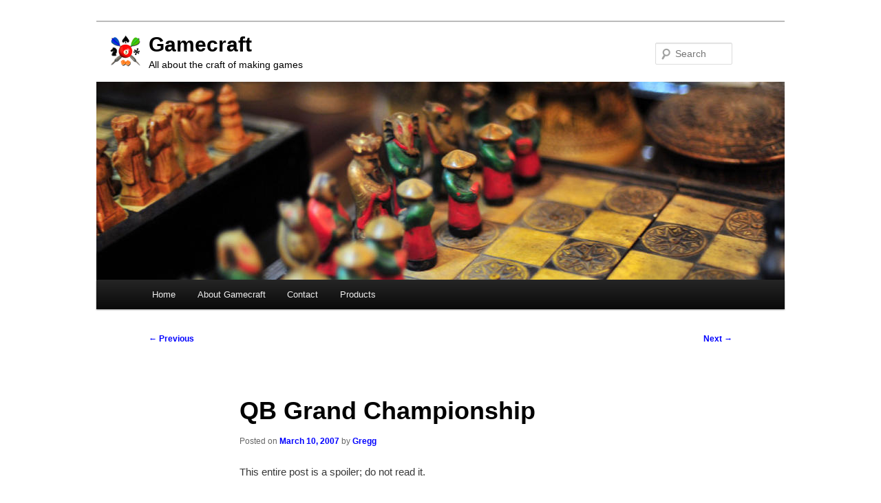

--- FILE ---
content_type: text/html; charset=UTF-8
request_url: https://blog.gamecraft.org/2007/03/10/qb-grand-championship/
body_size: 9431
content:
<!DOCTYPE html>
<!--[if IE 6]>
<html id="ie6" lang="en-US">
<![endif]-->
<!--[if IE 7]>
<html id="ie7" lang="en-US">
<![endif]-->
<!--[if IE 8]>
<html id="ie8" lang="en-US">
<![endif]-->
<!--[if !(IE 6) | !(IE 7) | !(IE 8)  ]><!-->
<html lang="en-US">
<!--<![endif]-->
<head>
<meta charset="UTF-8" />
<meta name="viewport" content="width=device-width" />
<title>QB Grand Championship | Gamecraft</title>
<!--<link rel="canonical" href="https://blog.gamecraft.org/"> -->
<link rel="profile" href="http://gmpg.org/xfn/11" />
<link rel="stylesheet" type="text/css" media="all" href="https://blog.gamecraft.org/wp-content/themes/gamecraft/style.css" />
<link rel="pingback" href="https://blog.gamecraft.org/xmlrpc.php" />
<!--[if lt IE 9]>
<script src="https://blog.gamecraft.org/wp-content/themes/twentyeleven/js/html5.js" type="text/javascript"></script>
<![endif]-->
<meta name='robots' content='max-image-preview:large' />
<link rel="alternate" type="application/rss+xml" title="Gamecraft &raquo; Feed" href="https://blog.gamecraft.org/feed/" />
<link rel="alternate" type="application/rss+xml" title="Gamecraft &raquo; Comments Feed" href="https://blog.gamecraft.org/comments/feed/" />
<link rel="alternate" type="application/rss+xml" title="Gamecraft &raquo; QB Grand Championship Comments Feed" href="https://blog.gamecraft.org/2007/03/10/qb-grand-championship/feed/" />
<link rel="alternate" title="oEmbed (JSON)" type="application/json+oembed" href="https://blog.gamecraft.org/wp-json/oembed/1.0/embed?url=https%3A%2F%2Fblog.gamecraft.org%2F2007%2F03%2F10%2Fqb-grand-championship%2F" />
<link rel="alternate" title="oEmbed (XML)" type="text/xml+oembed" href="https://blog.gamecraft.org/wp-json/oembed/1.0/embed?url=https%3A%2F%2Fblog.gamecraft.org%2F2007%2F03%2F10%2Fqb-grand-championship%2F&#038;format=xml" />
<style id='wp-img-auto-sizes-contain-inline-css' type='text/css'>
img:is([sizes=auto i],[sizes^="auto," i]){contain-intrinsic-size:3000px 1500px}
/*# sourceURL=wp-img-auto-sizes-contain-inline-css */
</style>
<style id='wp-emoji-styles-inline-css' type='text/css'>

	img.wp-smiley, img.emoji {
		display: inline !important;
		border: none !important;
		box-shadow: none !important;
		height: 1em !important;
		width: 1em !important;
		margin: 0 0.07em !important;
		vertical-align: -0.1em !important;
		background: none !important;
		padding: 0 !important;
	}
/*# sourceURL=wp-emoji-styles-inline-css */
</style>
<style id='wp-block-library-inline-css' type='text/css'>
:root{--wp-block-synced-color:#7a00df;--wp-block-synced-color--rgb:122,0,223;--wp-bound-block-color:var(--wp-block-synced-color);--wp-editor-canvas-background:#ddd;--wp-admin-theme-color:#007cba;--wp-admin-theme-color--rgb:0,124,186;--wp-admin-theme-color-darker-10:#006ba1;--wp-admin-theme-color-darker-10--rgb:0,107,160.5;--wp-admin-theme-color-darker-20:#005a87;--wp-admin-theme-color-darker-20--rgb:0,90,135;--wp-admin-border-width-focus:2px}@media (min-resolution:192dpi){:root{--wp-admin-border-width-focus:1.5px}}.wp-element-button{cursor:pointer}:root .has-very-light-gray-background-color{background-color:#eee}:root .has-very-dark-gray-background-color{background-color:#313131}:root .has-very-light-gray-color{color:#eee}:root .has-very-dark-gray-color{color:#313131}:root .has-vivid-green-cyan-to-vivid-cyan-blue-gradient-background{background:linear-gradient(135deg,#00d084,#0693e3)}:root .has-purple-crush-gradient-background{background:linear-gradient(135deg,#34e2e4,#4721fb 50%,#ab1dfe)}:root .has-hazy-dawn-gradient-background{background:linear-gradient(135deg,#faaca8,#dad0ec)}:root .has-subdued-olive-gradient-background{background:linear-gradient(135deg,#fafae1,#67a671)}:root .has-atomic-cream-gradient-background{background:linear-gradient(135deg,#fdd79a,#004a59)}:root .has-nightshade-gradient-background{background:linear-gradient(135deg,#330968,#31cdcf)}:root .has-midnight-gradient-background{background:linear-gradient(135deg,#020381,#2874fc)}:root{--wp--preset--font-size--normal:16px;--wp--preset--font-size--huge:42px}.has-regular-font-size{font-size:1em}.has-larger-font-size{font-size:2.625em}.has-normal-font-size{font-size:var(--wp--preset--font-size--normal)}.has-huge-font-size{font-size:var(--wp--preset--font-size--huge)}.has-text-align-center{text-align:center}.has-text-align-left{text-align:left}.has-text-align-right{text-align:right}.has-fit-text{white-space:nowrap!important}#end-resizable-editor-section{display:none}.aligncenter{clear:both}.items-justified-left{justify-content:flex-start}.items-justified-center{justify-content:center}.items-justified-right{justify-content:flex-end}.items-justified-space-between{justify-content:space-between}.screen-reader-text{border:0;clip-path:inset(50%);height:1px;margin:-1px;overflow:hidden;padding:0;position:absolute;width:1px;word-wrap:normal!important}.screen-reader-text:focus{background-color:#ddd;clip-path:none;color:#444;display:block;font-size:1em;height:auto;left:5px;line-height:normal;padding:15px 23px 14px;text-decoration:none;top:5px;width:auto;z-index:100000}html :where(.has-border-color){border-style:solid}html :where([style*=border-top-color]){border-top-style:solid}html :where([style*=border-right-color]){border-right-style:solid}html :where([style*=border-bottom-color]){border-bottom-style:solid}html :where([style*=border-left-color]){border-left-style:solid}html :where([style*=border-width]){border-style:solid}html :where([style*=border-top-width]){border-top-style:solid}html :where([style*=border-right-width]){border-right-style:solid}html :where([style*=border-bottom-width]){border-bottom-style:solid}html :where([style*=border-left-width]){border-left-style:solid}html :where(img[class*=wp-image-]){height:auto;max-width:100%}:where(figure){margin:0 0 1em}html :where(.is-position-sticky){--wp-admin--admin-bar--position-offset:var(--wp-admin--admin-bar--height,0px)}@media screen and (max-width:600px){html :where(.is-position-sticky){--wp-admin--admin-bar--position-offset:0px}}

/*# sourceURL=wp-block-library-inline-css */
</style><style id='global-styles-inline-css' type='text/css'>
:root{--wp--preset--aspect-ratio--square: 1;--wp--preset--aspect-ratio--4-3: 4/3;--wp--preset--aspect-ratio--3-4: 3/4;--wp--preset--aspect-ratio--3-2: 3/2;--wp--preset--aspect-ratio--2-3: 2/3;--wp--preset--aspect-ratio--16-9: 16/9;--wp--preset--aspect-ratio--9-16: 9/16;--wp--preset--color--black: #000;--wp--preset--color--cyan-bluish-gray: #abb8c3;--wp--preset--color--white: #fff;--wp--preset--color--pale-pink: #f78da7;--wp--preset--color--vivid-red: #cf2e2e;--wp--preset--color--luminous-vivid-orange: #ff6900;--wp--preset--color--luminous-vivid-amber: #fcb900;--wp--preset--color--light-green-cyan: #7bdcb5;--wp--preset--color--vivid-green-cyan: #00d084;--wp--preset--color--pale-cyan-blue: #8ed1fc;--wp--preset--color--vivid-cyan-blue: #0693e3;--wp--preset--color--vivid-purple: #9b51e0;--wp--preset--color--blue: #1982d1;--wp--preset--color--dark-gray: #373737;--wp--preset--color--medium-gray: #666;--wp--preset--color--light-gray: #e2e2e2;--wp--preset--gradient--vivid-cyan-blue-to-vivid-purple: linear-gradient(135deg,rgb(6,147,227) 0%,rgb(155,81,224) 100%);--wp--preset--gradient--light-green-cyan-to-vivid-green-cyan: linear-gradient(135deg,rgb(122,220,180) 0%,rgb(0,208,130) 100%);--wp--preset--gradient--luminous-vivid-amber-to-luminous-vivid-orange: linear-gradient(135deg,rgb(252,185,0) 0%,rgb(255,105,0) 100%);--wp--preset--gradient--luminous-vivid-orange-to-vivid-red: linear-gradient(135deg,rgb(255,105,0) 0%,rgb(207,46,46) 100%);--wp--preset--gradient--very-light-gray-to-cyan-bluish-gray: linear-gradient(135deg,rgb(238,238,238) 0%,rgb(169,184,195) 100%);--wp--preset--gradient--cool-to-warm-spectrum: linear-gradient(135deg,rgb(74,234,220) 0%,rgb(151,120,209) 20%,rgb(207,42,186) 40%,rgb(238,44,130) 60%,rgb(251,105,98) 80%,rgb(254,248,76) 100%);--wp--preset--gradient--blush-light-purple: linear-gradient(135deg,rgb(255,206,236) 0%,rgb(152,150,240) 100%);--wp--preset--gradient--blush-bordeaux: linear-gradient(135deg,rgb(254,205,165) 0%,rgb(254,45,45) 50%,rgb(107,0,62) 100%);--wp--preset--gradient--luminous-dusk: linear-gradient(135deg,rgb(255,203,112) 0%,rgb(199,81,192) 50%,rgb(65,88,208) 100%);--wp--preset--gradient--pale-ocean: linear-gradient(135deg,rgb(255,245,203) 0%,rgb(182,227,212) 50%,rgb(51,167,181) 100%);--wp--preset--gradient--electric-grass: linear-gradient(135deg,rgb(202,248,128) 0%,rgb(113,206,126) 100%);--wp--preset--gradient--midnight: linear-gradient(135deg,rgb(2,3,129) 0%,rgb(40,116,252) 100%);--wp--preset--font-size--small: 13px;--wp--preset--font-size--medium: 20px;--wp--preset--font-size--large: 36px;--wp--preset--font-size--x-large: 42px;--wp--preset--spacing--20: 0.44rem;--wp--preset--spacing--30: 0.67rem;--wp--preset--spacing--40: 1rem;--wp--preset--spacing--50: 1.5rem;--wp--preset--spacing--60: 2.25rem;--wp--preset--spacing--70: 3.38rem;--wp--preset--spacing--80: 5.06rem;--wp--preset--shadow--natural: 6px 6px 9px rgba(0, 0, 0, 0.2);--wp--preset--shadow--deep: 12px 12px 50px rgba(0, 0, 0, 0.4);--wp--preset--shadow--sharp: 6px 6px 0px rgba(0, 0, 0, 0.2);--wp--preset--shadow--outlined: 6px 6px 0px -3px rgb(255, 255, 255), 6px 6px rgb(0, 0, 0);--wp--preset--shadow--crisp: 6px 6px 0px rgb(0, 0, 0);}:where(.is-layout-flex){gap: 0.5em;}:where(.is-layout-grid){gap: 0.5em;}body .is-layout-flex{display: flex;}.is-layout-flex{flex-wrap: wrap;align-items: center;}.is-layout-flex > :is(*, div){margin: 0;}body .is-layout-grid{display: grid;}.is-layout-grid > :is(*, div){margin: 0;}:where(.wp-block-columns.is-layout-flex){gap: 2em;}:where(.wp-block-columns.is-layout-grid){gap: 2em;}:where(.wp-block-post-template.is-layout-flex){gap: 1.25em;}:where(.wp-block-post-template.is-layout-grid){gap: 1.25em;}.has-black-color{color: var(--wp--preset--color--black) !important;}.has-cyan-bluish-gray-color{color: var(--wp--preset--color--cyan-bluish-gray) !important;}.has-white-color{color: var(--wp--preset--color--white) !important;}.has-pale-pink-color{color: var(--wp--preset--color--pale-pink) !important;}.has-vivid-red-color{color: var(--wp--preset--color--vivid-red) !important;}.has-luminous-vivid-orange-color{color: var(--wp--preset--color--luminous-vivid-orange) !important;}.has-luminous-vivid-amber-color{color: var(--wp--preset--color--luminous-vivid-amber) !important;}.has-light-green-cyan-color{color: var(--wp--preset--color--light-green-cyan) !important;}.has-vivid-green-cyan-color{color: var(--wp--preset--color--vivid-green-cyan) !important;}.has-pale-cyan-blue-color{color: var(--wp--preset--color--pale-cyan-blue) !important;}.has-vivid-cyan-blue-color{color: var(--wp--preset--color--vivid-cyan-blue) !important;}.has-vivid-purple-color{color: var(--wp--preset--color--vivid-purple) !important;}.has-black-background-color{background-color: var(--wp--preset--color--black) !important;}.has-cyan-bluish-gray-background-color{background-color: var(--wp--preset--color--cyan-bluish-gray) !important;}.has-white-background-color{background-color: var(--wp--preset--color--white) !important;}.has-pale-pink-background-color{background-color: var(--wp--preset--color--pale-pink) !important;}.has-vivid-red-background-color{background-color: var(--wp--preset--color--vivid-red) !important;}.has-luminous-vivid-orange-background-color{background-color: var(--wp--preset--color--luminous-vivid-orange) !important;}.has-luminous-vivid-amber-background-color{background-color: var(--wp--preset--color--luminous-vivid-amber) !important;}.has-light-green-cyan-background-color{background-color: var(--wp--preset--color--light-green-cyan) !important;}.has-vivid-green-cyan-background-color{background-color: var(--wp--preset--color--vivid-green-cyan) !important;}.has-pale-cyan-blue-background-color{background-color: var(--wp--preset--color--pale-cyan-blue) !important;}.has-vivid-cyan-blue-background-color{background-color: var(--wp--preset--color--vivid-cyan-blue) !important;}.has-vivid-purple-background-color{background-color: var(--wp--preset--color--vivid-purple) !important;}.has-black-border-color{border-color: var(--wp--preset--color--black) !important;}.has-cyan-bluish-gray-border-color{border-color: var(--wp--preset--color--cyan-bluish-gray) !important;}.has-white-border-color{border-color: var(--wp--preset--color--white) !important;}.has-pale-pink-border-color{border-color: var(--wp--preset--color--pale-pink) !important;}.has-vivid-red-border-color{border-color: var(--wp--preset--color--vivid-red) !important;}.has-luminous-vivid-orange-border-color{border-color: var(--wp--preset--color--luminous-vivid-orange) !important;}.has-luminous-vivid-amber-border-color{border-color: var(--wp--preset--color--luminous-vivid-amber) !important;}.has-light-green-cyan-border-color{border-color: var(--wp--preset--color--light-green-cyan) !important;}.has-vivid-green-cyan-border-color{border-color: var(--wp--preset--color--vivid-green-cyan) !important;}.has-pale-cyan-blue-border-color{border-color: var(--wp--preset--color--pale-cyan-blue) !important;}.has-vivid-cyan-blue-border-color{border-color: var(--wp--preset--color--vivid-cyan-blue) !important;}.has-vivid-purple-border-color{border-color: var(--wp--preset--color--vivid-purple) !important;}.has-vivid-cyan-blue-to-vivid-purple-gradient-background{background: var(--wp--preset--gradient--vivid-cyan-blue-to-vivid-purple) !important;}.has-light-green-cyan-to-vivid-green-cyan-gradient-background{background: var(--wp--preset--gradient--light-green-cyan-to-vivid-green-cyan) !important;}.has-luminous-vivid-amber-to-luminous-vivid-orange-gradient-background{background: var(--wp--preset--gradient--luminous-vivid-amber-to-luminous-vivid-orange) !important;}.has-luminous-vivid-orange-to-vivid-red-gradient-background{background: var(--wp--preset--gradient--luminous-vivid-orange-to-vivid-red) !important;}.has-very-light-gray-to-cyan-bluish-gray-gradient-background{background: var(--wp--preset--gradient--very-light-gray-to-cyan-bluish-gray) !important;}.has-cool-to-warm-spectrum-gradient-background{background: var(--wp--preset--gradient--cool-to-warm-spectrum) !important;}.has-blush-light-purple-gradient-background{background: var(--wp--preset--gradient--blush-light-purple) !important;}.has-blush-bordeaux-gradient-background{background: var(--wp--preset--gradient--blush-bordeaux) !important;}.has-luminous-dusk-gradient-background{background: var(--wp--preset--gradient--luminous-dusk) !important;}.has-pale-ocean-gradient-background{background: var(--wp--preset--gradient--pale-ocean) !important;}.has-electric-grass-gradient-background{background: var(--wp--preset--gradient--electric-grass) !important;}.has-midnight-gradient-background{background: var(--wp--preset--gradient--midnight) !important;}.has-small-font-size{font-size: var(--wp--preset--font-size--small) !important;}.has-medium-font-size{font-size: var(--wp--preset--font-size--medium) !important;}.has-large-font-size{font-size: var(--wp--preset--font-size--large) !important;}.has-x-large-font-size{font-size: var(--wp--preset--font-size--x-large) !important;}
/*# sourceURL=global-styles-inline-css */
</style>

<style id='classic-theme-styles-inline-css' type='text/css'>
/*! This file is auto-generated */
.wp-block-button__link{color:#fff;background-color:#32373c;border-radius:9999px;box-shadow:none;text-decoration:none;padding:calc(.667em + 2px) calc(1.333em + 2px);font-size:1.125em}.wp-block-file__button{background:#32373c;color:#fff;text-decoration:none}
/*# sourceURL=/wp-includes/css/classic-themes.min.css */
</style>
<link rel='stylesheet' id='creative-tag-cloud-css' href='https://blog.gamecraft.org/wp-content/plugins/creative-tag-cloud/public/css/creative-tag-cloud.css?ver=0.3.2' type='text/css' media='all' />
<link rel='stylesheet' id='creative-tag-cloud-color-css' href='https://blog.gamecraft.org/wp-content/plugins/creative-tag-cloud/public/css/creative-tag-cloud-color.css?ver=0.3.2' type='text/css' media='all' />
<link rel='stylesheet' id='twentyeleven-block-style-css' href='https://blog.gamecraft.org/wp-content/themes/twentyeleven/blocks.css?ver=20240703' type='text/css' media='all' />
<script type="text/javascript" src="https://blog.gamecraft.org/wp-includes/js/jquery/jquery.min.js?ver=3.7.1" id="jquery-core-js"></script>
<script type="text/javascript" src="https://blog.gamecraft.org/wp-includes/js/jquery/jquery-migrate.min.js?ver=3.4.1" id="jquery-migrate-js"></script>
<script type="text/javascript" src="https://blog.gamecraft.org/wp-content/plugins/creative-tag-cloud/public/js/creative-tag-cloud.min.js?ver=0.3.2" id="creative-tag-cloud-js"></script>
<link rel="https://api.w.org/" href="https://blog.gamecraft.org/wp-json/" /><link rel="alternate" title="JSON" type="application/json" href="https://blog.gamecraft.org/wp-json/wp/v2/posts/246" /><link rel="EditURI" type="application/rsd+xml" title="RSD" href="https://blog.gamecraft.org/xmlrpc.php?rsd" />
<meta name="generator" content="WordPress 6.9" />
<link rel="canonical" href="https://blog.gamecraft.org/2007/03/10/qb-grand-championship/" />
<link rel='shortlink' href='https://blog.gamecraft.org/?p=246' />
	<style>
		/* Link color */
		a,
		#site-title a:focus,
		#site-title a:hover,
		#site-title a:active,
		.entry-title a:hover,
		.entry-title a:focus,
		.entry-title a:active,
		.widget_twentyeleven_ephemera .comments-link a:hover,
		section.recent-posts .other-recent-posts a[rel="bookmark"]:hover,
		section.recent-posts .other-recent-posts .comments-link a:hover,
		.format-image footer.entry-meta a:hover,
		#site-generator a:hover {
			color: #0000ff;
		}
		section.recent-posts .other-recent-posts .comments-link a:hover {
			border-color: #0000ff;
		}
		article.feature-image.small .entry-summary p a:hover,
		.entry-header .comments-link a:hover,
		.entry-header .comments-link a:focus,
		.entry-header .comments-link a:active,
		.feature-slider a.active {
			background-color: #0000ff;
		}
	</style>
	<style type="text/css">.recentcomments a{display:inline !important;padding:0 !important;margin:0 !important;}</style>		<style type="text/css" id="twentyeleven-header-css">
				#site-title a,
		#site-description {
			color: #000000;
		}
		</style>
		<style type="text/css" id="custom-background-css">
body.custom-background { background-color: #ffffff; }
</style>
			<style type="text/css" id="wp-custom-css">
			.imprint {
	visibility: hidden;
}
.imprint:before {
	content: 'Copyright Ⓒ 2004-2025, SophSoft, Incorporated';
	visibility: visible;
}		</style>
		</head>

<body class="wp-singular post-template-default single single-post postid-246 single-format-standard custom-background wp-embed-responsive wp-theme-twentyeleven wp-child-theme-gamecraft singular two-column right-sidebar">
<div id="page" class="hfeed">
	<header id="branding" role="banner">
			<hgroup>
				<img id="DG_icon" src="https://blogger.gamecraft.org/images/DGicon.png" width="48" height="48" alt="Digital Gamecraft" />
				<h1 id="site-title"><span><a href="https://blog.gamecraft.org/" title="Gamecraft" rel="home">Gamecraft</a></span></h1>
				<h2 id="site-description">All about the craft of making games</h2>
			</hgroup>

						<a href="https://blog.gamecraft.org/">
									<img src="https://blog.gamecraft.org/wp-content/themes/twentyeleven/images/headers/chessboard.jpg" width="1000" height="230.4" alt="" />
							</a>
			
								<form method="get" id="searchform" action="https://blog.gamecraft.org/">
		<label for="s" class="assistive-text">Search</label>
		<input type="text" class="field" name="s" id="s" placeholder="Search" />
		<input type="submit" class="submit" name="submit" id="searchsubmit" value="Search" />
	</form>
			
			<nav id="access" role="navigation">
				<h3 class="assistive-text">Main menu</h3>
								<div class="skip-link"><a class="assistive-text" href="#content" title="Skip to primary content">Skip to primary content</a></div>
				<div class="skip-link"><a class="assistive-text" href="#secondary" title="Skip to secondary content">Skip to secondary content</a></div>
								<div class="menu"><ul>
<li ><a href="https://blog.gamecraft.org/">Home</a></li><li class="page_item page-item-1610"><a href="https://blog.gamecraft.org/about/">About Gamecraft</a></li>
<li class="page_item page-item-2551"><a href="https://blog.gamecraft.org/contact/">Contact</a></li>
<li class="page_item page-item-2615"><a href="https://blog.gamecraft.org/products/">Products</a></li>
</ul></div>
			</nav><!-- #access -->
	</header><!-- #branding -->


	<div id="main">

		<div id="primary">
			<div id="content" role="main">

				
					<nav id="nav-single">
						<h3 class="assistive-text">Post navigation</h3>
						<span class="nav-previous"><a href="https://blog.gamecraft.org/2007/03/01/vista-gotchas/" rel="prev"><span class="meta-nav">&larr;</span> Previous</a></span>
						<span class="nav-next"><a href="https://blog.gamecraft.org/2007/03/12/new-development-platform/" rel="next">Next <span class="meta-nav">&rarr;</span></a></span>
					</nav><!-- #nav-single -->

					
<article id="post-246" class="post-246 post type-post status-publish format-standard hentry category-older category-uncategorized">
	<header class="entry-header">
		<h1 class="entry-title">QB Grand Championship</h1>

				<div class="entry-meta">
			<span class="sep">Posted on </span><a href="https://blog.gamecraft.org/2007/03/10/qb-grand-championship/" title="9:37 pm" rel="bookmark"><time class="entry-date" datetime="2007-03-10T21:37:00-05:00">March 10, 2007</time></a><span class="by-author"> <span class="sep"> by </span> <span class="author vcard"><a class="url fn n" href="https://blog.gamecraft.org/author/gregg/" title="View all posts by Gregg" rel="author">Gregg</a></span></span>		</div><!-- .entry-meta -->
			</header><!-- .entry-header -->

	<div class="entry-content">
		<p>This entire post is a spoiler; do not read it.</p>
<p><img decoding="async" style="FLOAT:left;MARGIN:0px 10px 10px 0px;" alt="QuizBusters in Neon" src="https://blogger.gamecraft.org/pictures/qblogo.jpg" border="0"/>The week before last, my son, James, played in the <span style="color:#ff0000;">Green Division Championship</span> for <a rel="nofollow" target="_blank" href="http://www.wkar.org/quizbusters/">QuizBusters</a>. He was one of four players competing for <strong>East Lansing High School</strong>, the #1 seed in the tournament, and their opponents were from <strong>Hartland High School</strong>, which was (unsurprisingly) the #2 seed. It definitely looked like this would be the strongest team they had faced yet, and this turned out to be true.</p>
<p>In the initial, &#8216;<span style="color:#ff0000;">Quick 10</span>&#8216;, round of the game, it looked like East Lansing could be on their way to another rout, taking nine of the ten questions and jumping to a 90-10 lead right away. However, that was misleading, as Hartland started a comeback with the &#8216;<span style="color:#ff0000;">Toss Up</span>&#8216; questions, during which James answered a tough question (&#8220;The 16th Amendment&#8221;) but his team uncharacteristically failed to get the first bonus question (about The Will Rogers Follies on Broadway), earning only 10 of a possible 50 points. After the first &#8216;<span style="color:#ff0000;">Pop Quiz</span>&#8216; round, the score was tied at 170, and we were getting nervous.</p>
<p>Fortunately, East Lansing finally hit their stride and managed to earn some sweeps, taking the next 170 points to double Hartland&#8217;s score, and from there the game never got close again. East Lansing won the Championship by a final score of 540-290, which was the closest game all season. In fact, East Lansing did not have twice Hartland&#8217;s final score, and this was the only QB game this season where they did not at least triple the opponent. The victory came complete with $5000 scholarship offers from <span style="color:#ff0000;">Michigan State University</span>, where James has already been accepted. <em>Nice.</em></p>
<p>This past week, <strong>East Lansing</strong> faced the White Division Champions, <strong>Kent City</strong>, in the <span style="color:#ff0000;">QuizBusters Grand Championship</span>. Watching the weekly games on television, it is clear that the Green Division teams, from the bigger schools, tend to be better than the White Division teams. This game played out to form, and it really was not much of a game, East Lansing winning 530-90. However, they did complete one of their side goals for the season, sweeping all ten of the &#8216;Quick 10&#8217; questions (to take an initial 100-0 lead). Of course, winning the game also added a one year book scholarship for each player, so that will help James even more.</p>
<p>For those interested in watching the games, the Division Quarterfinals, versus <strong>Okemos</strong>, will be aired on April 1st (no fooling), the Division Semifinals, versus <strong>Howell</strong>, will air on April 29th, the Green Division Championship will show May 13th, and finally, the Grand Championship will be shown on May 20th. All of the games are (reputedly) viewable online after they air on <a rel="nofollow" target="_blank" href="http://www.wkar.org/">WKAR</a>, and the web site also lists the <a rel="nofollow" target="_blank" href="http://www.wkar.org/quizbusters/page.php?fill=schedule">full broadcast schedule</a> for all games.</p>
<p align="center"><img decoding="async" style="DISPLAY:block;MARGIN:2px;TEXT-ALIGN:center;" alt="Grand Champions" src="https://blogger.gamecraft.org/pictures/qbvarsity.jpg" border="0"/><span style="font-family:arial;font-size:78%;">The varsity QuizBusters team before the Division Championship.</span></p>
<p><img decoding="async" style="DISPLAY:block;MARGIN:2px;TEXT-ALIGN:center;" alt="East Lansing" src="https://blogger.gamecraft.org/pictures/qbteam.jpg" border="0"/> <span style="font-family:arial;font-size:78%;">The East Lansing team celebrates the Grand Championship.</span></p>
			</div><!-- .entry-content -->

	<footer class="entry-meta">
		This entry was posted in <a href="https://blog.gamecraft.org/category/older/" rel="category tag">Older posts</a>, <a href="https://blog.gamecraft.org/category/uncategorized/" rel="category tag">Uncategorized</a> by <a href="https://blog.gamecraft.org/author/gregg/">Gregg</a>. Bookmark the <a href="https://blog.gamecraft.org/2007/03/10/qb-grand-championship/" title="Permalink to QB Grand Championship" rel="bookmark">permalink</a>.
		
			</footer><!-- .entry-meta -->
</article><!-- #post-246 -->

						<div id="comments">
	
	
	
		<div id="respond" class="comment-respond">
		<h3 id="reply-title" class="comment-reply-title">Leave a Reply <small><a rel="nofollow" id="cancel-comment-reply-link" href="/2007/03/10/qb-grand-championship/#respond" style="display:none;">Cancel reply</a></small></h3><form action="https://blog.gamecraft.org/wp-comments-post.php" method="post" id="commentform" class="comment-form"><p class="comment-notes"><span id="email-notes">Your email address will not be published.</span> <span class="required-field-message">Required fields are marked <span class="required">*</span></span></p><p class="comment-form-comment"><label for="comment">Comment <span class="required">*</span></label> <textarea id="comment" name="comment" cols="45" rows="8" maxlength="65525" required="required"></textarea></p><p class="comment-form-author"><label for="author">Name <span class="required">*</span></label> <input id="author" name="author" type="text" value="" size="30" maxlength="245" autocomplete="name" required="required" /></p>
<p class="comment-form-email"><label for="email">Email <span class="required">*</span></label> <input id="email" name="email" type="text" value="" size="30" maxlength="100" aria-describedby="email-notes" autocomplete="email" required="required" /></p>
<p class="comment-form-url"><label for="url">Website</label> <input id="url" name="url" type="text" value="" size="30" maxlength="200" autocomplete="url" /></p>
<p class="form-submit"><input name="submit" type="submit" id="submit" class="submit" value="Post Comment" /> <input type='hidden' name='comment_post_ID' value='246' id='comment_post_ID' />
<input type='hidden' name='comment_parent' id='comment_parent' value='0' />
</p><p style="display: none;"><input type="hidden" id="akismet_comment_nonce" name="akismet_comment_nonce" value="2e228cb812" /></p><p style="display: none !important;" class="akismet-fields-container" data-prefix="ak_"><label>&#916;<textarea name="ak_hp_textarea" cols="45" rows="8" maxlength="100"></textarea></label><input type="hidden" id="ak_js_1" name="ak_js" value="45"/><script>document.getElementById( "ak_js_1" ).setAttribute( "value", ( new Date() ).getTime() );</script></p></form>	</div><!-- #respond -->
	
</div><!-- #comments -->

				
			</div><!-- #content -->
		</div><!-- #primary -->


	</div><!-- #main -->

	<footer id="colophon">

			

			<div id="site-generator">
												<a href="https://wordpress.org/" class="imprint" title="Semantic Personal Publishing Platform">
					Proudly powered by WordPress				</a>
			</div>
	</footer><!-- #colophon -->
</div><!-- #page -->

<script type="speculationrules">
{"prefetch":[{"source":"document","where":{"and":[{"href_matches":"/*"},{"not":{"href_matches":["/wp-*.php","/wp-admin/*","/wp-content/uploads/*","/wp-content/*","/wp-content/plugins/*","/wp-content/themes/gamecraft/*","/wp-content/themes/twentyeleven/*","/*\\?(.+)"]}},{"not":{"selector_matches":"a[rel~=\"nofollow\"]"}},{"not":{"selector_matches":".no-prefetch, .no-prefetch a"}}]},"eagerness":"conservative"}]}
</script>
<script type="text/javascript" src="https://blog.gamecraft.org/wp-includes/js/comment-reply.min.js?ver=6.9" id="comment-reply-js" async="async" data-wp-strategy="async" fetchpriority="low"></script>
<script defer type="text/javascript" src="https://blog.gamecraft.org/wp-content/plugins/akismet/_inc/akismet-frontend.js?ver=1763262884" id="akismet-frontend-js"></script>
<script id="wp-emoji-settings" type="application/json">
{"baseUrl":"https://s.w.org/images/core/emoji/17.0.2/72x72/","ext":".png","svgUrl":"https://s.w.org/images/core/emoji/17.0.2/svg/","svgExt":".svg","source":{"concatemoji":"https://blog.gamecraft.org/wp-includes/js/wp-emoji-release.min.js?ver=6.9"}}
</script>
<script type="module">
/* <![CDATA[ */
/*! This file is auto-generated */
const a=JSON.parse(document.getElementById("wp-emoji-settings").textContent),o=(window._wpemojiSettings=a,"wpEmojiSettingsSupports"),s=["flag","emoji"];function i(e){try{var t={supportTests:e,timestamp:(new Date).valueOf()};sessionStorage.setItem(o,JSON.stringify(t))}catch(e){}}function c(e,t,n){e.clearRect(0,0,e.canvas.width,e.canvas.height),e.fillText(t,0,0);t=new Uint32Array(e.getImageData(0,0,e.canvas.width,e.canvas.height).data);e.clearRect(0,0,e.canvas.width,e.canvas.height),e.fillText(n,0,0);const a=new Uint32Array(e.getImageData(0,0,e.canvas.width,e.canvas.height).data);return t.every((e,t)=>e===a[t])}function p(e,t){e.clearRect(0,0,e.canvas.width,e.canvas.height),e.fillText(t,0,0);var n=e.getImageData(16,16,1,1);for(let e=0;e<n.data.length;e++)if(0!==n.data[e])return!1;return!0}function u(e,t,n,a){switch(t){case"flag":return n(e,"\ud83c\udff3\ufe0f\u200d\u26a7\ufe0f","\ud83c\udff3\ufe0f\u200b\u26a7\ufe0f")?!1:!n(e,"\ud83c\udde8\ud83c\uddf6","\ud83c\udde8\u200b\ud83c\uddf6")&&!n(e,"\ud83c\udff4\udb40\udc67\udb40\udc62\udb40\udc65\udb40\udc6e\udb40\udc67\udb40\udc7f","\ud83c\udff4\u200b\udb40\udc67\u200b\udb40\udc62\u200b\udb40\udc65\u200b\udb40\udc6e\u200b\udb40\udc67\u200b\udb40\udc7f");case"emoji":return!a(e,"\ud83e\u1fac8")}return!1}function f(e,t,n,a){let r;const o=(r="undefined"!=typeof WorkerGlobalScope&&self instanceof WorkerGlobalScope?new OffscreenCanvas(300,150):document.createElement("canvas")).getContext("2d",{willReadFrequently:!0}),s=(o.textBaseline="top",o.font="600 32px Arial",{});return e.forEach(e=>{s[e]=t(o,e,n,a)}),s}function r(e){var t=document.createElement("script");t.src=e,t.defer=!0,document.head.appendChild(t)}a.supports={everything:!0,everythingExceptFlag:!0},new Promise(t=>{let n=function(){try{var e=JSON.parse(sessionStorage.getItem(o));if("object"==typeof e&&"number"==typeof e.timestamp&&(new Date).valueOf()<e.timestamp+604800&&"object"==typeof e.supportTests)return e.supportTests}catch(e){}return null}();if(!n){if("undefined"!=typeof Worker&&"undefined"!=typeof OffscreenCanvas&&"undefined"!=typeof URL&&URL.createObjectURL&&"undefined"!=typeof Blob)try{var e="postMessage("+f.toString()+"("+[JSON.stringify(s),u.toString(),c.toString(),p.toString()].join(",")+"));",a=new Blob([e],{type:"text/javascript"});const r=new Worker(URL.createObjectURL(a),{name:"wpTestEmojiSupports"});return void(r.onmessage=e=>{i(n=e.data),r.terminate(),t(n)})}catch(e){}i(n=f(s,u,c,p))}t(n)}).then(e=>{for(const n in e)a.supports[n]=e[n],a.supports.everything=a.supports.everything&&a.supports[n],"flag"!==n&&(a.supports.everythingExceptFlag=a.supports.everythingExceptFlag&&a.supports[n]);var t;a.supports.everythingExceptFlag=a.supports.everythingExceptFlag&&!a.supports.flag,a.supports.everything||((t=a.source||{}).concatemoji?r(t.concatemoji):t.wpemoji&&t.twemoji&&(r(t.twemoji),r(t.wpemoji)))});
//# sourceURL=https://blog.gamecraft.org/wp-includes/js/wp-emoji-loader.min.js
/* ]]> */
</script>

</body>
</html>
